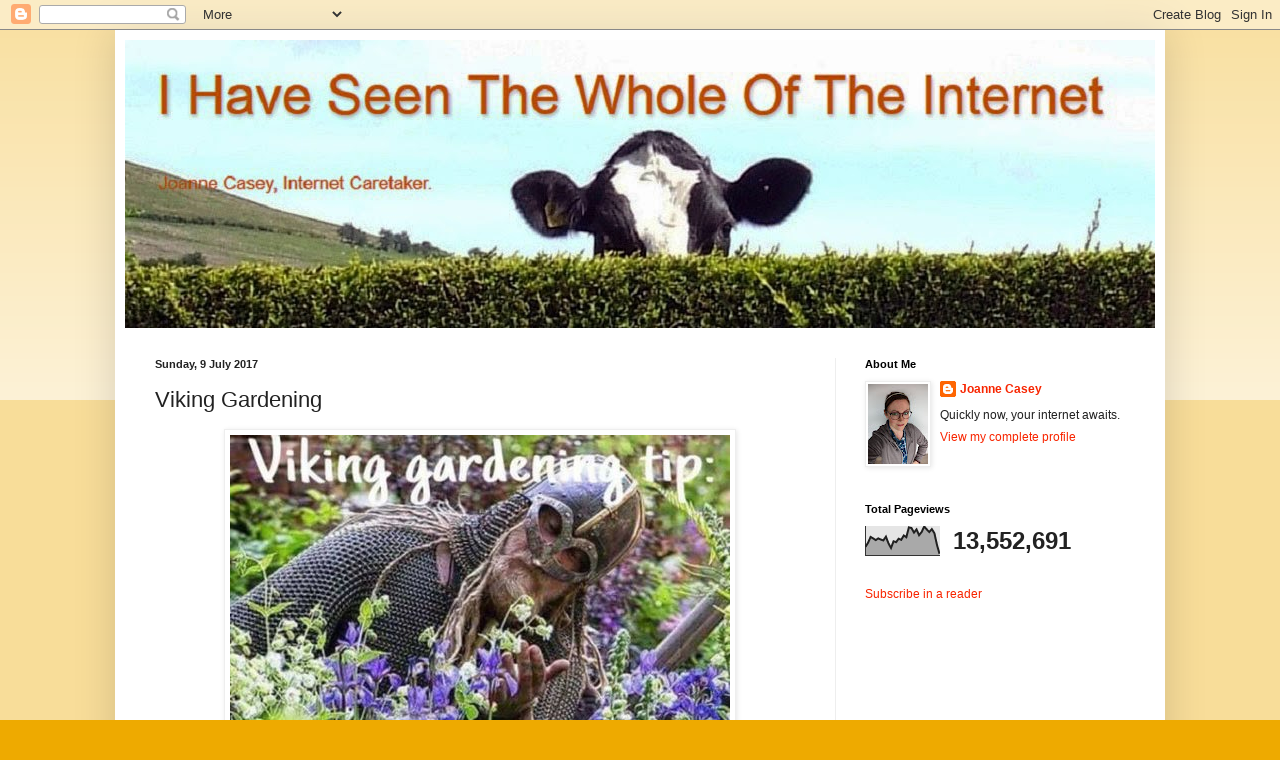

--- FILE ---
content_type: text/html; charset=UTF-8
request_url: https://joannecasey.blogspot.com/b/stats?style=BLACK_TRANSPARENT&timeRange=ALL_TIME&token=APq4FmBwbWfkXxsV5QjX1QhiQuw23ykOdV0jJSB3GZjZpnK5bsQxDWgeCkAcbWtG13piuJIIVgptWcjxlvMdScBkpNJASHFyqA
body_size: -10
content:
{"total":13552691,"sparklineOptions":{"backgroundColor":{"fillOpacity":0.1,"fill":"#000000"},"series":[{"areaOpacity":0.3,"color":"#202020"}]},"sparklineData":[[0,30],[1,44],[2,64],[3,59],[4,53],[5,59],[6,55],[7,52],[8,65],[9,42],[10,26],[11,49],[12,46],[13,58],[14,54],[15,69],[16,63],[17,97],[18,95],[19,79],[20,90],[21,70],[22,81],[23,100],[24,90],[25,81],[26,91],[27,77],[28,37],[29,6]],"nextTickMs":327272}

--- FILE ---
content_type: text/html; charset=utf-8
request_url: https://www.google.com/recaptcha/api2/aframe
body_size: 267
content:
<!DOCTYPE HTML><html><head><meta http-equiv="content-type" content="text/html; charset=UTF-8"></head><body><script nonce="rbrMPngg95CHJbQWUYVScA">/** Anti-fraud and anti-abuse applications only. See google.com/recaptcha */ try{var clients={'sodar':'https://pagead2.googlesyndication.com/pagead/sodar?'};window.addEventListener("message",function(a){try{if(a.source===window.parent){var b=JSON.parse(a.data);var c=clients[b['id']];if(c){var d=document.createElement('img');d.src=c+b['params']+'&rc='+(localStorage.getItem("rc::a")?sessionStorage.getItem("rc::b"):"");window.document.body.appendChild(d);sessionStorage.setItem("rc::e",parseInt(sessionStorage.getItem("rc::e")||0)+1);localStorage.setItem("rc::h",'1768883507422');}}}catch(b){}});window.parent.postMessage("_grecaptcha_ready", "*");}catch(b){}</script></body></html>